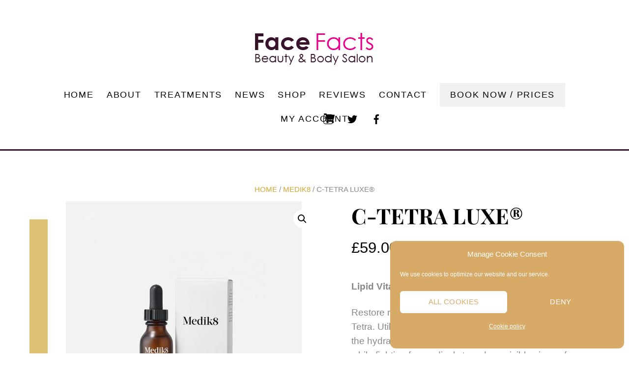

--- FILE ---
content_type: text/html; charset=UTF-8
request_url: https://www.facefactsbuxton.co.uk/wp-admin/admin-ajax.php
body_size: -326
content:
211932.8d85a1b719d35d23844c0c7db5063519